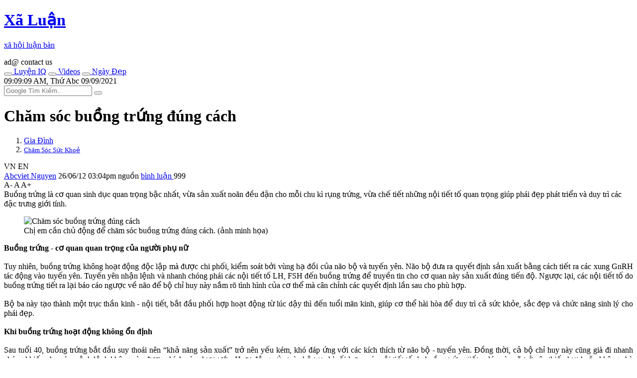

--- FILE ---
content_type: text/html; charset=UTF-8
request_url: https://www.xaluan.com/modules.php?name=News&file=article&sid=419019
body_size: 9756
content:
<!DOCTYPE html>
<!--[if IE 8 ]><html class="ie ie8" lang="vi_VN"> <![endif]-->
<!--[if (gte IE 9)|!(IE)]><!-->
<html itemscope itemtype="http://schema.org/NewsArticle" itemid="https://www.xaluannews.com/modules.php?name=News&file=article&sid=419019" xmlns="http://www.w3.org/1999/xhtml" xmlns:og="http://opengraphprotocol.org/schema/" xmlns:fb="http://www.facebook.com/2008/fbml" lang="vi_VN">
<!--<![endif]-->
<head prefix="og: http://ogp.me/ns# fb: http://ogp.me/ns/fb# article: http://ogp.me/ns/article#">
<meta name="viewport" content="width=device-width, initial-scale=1.0, minimum-scale=1.0, maximum-scale=5.0"/>
<meta charset="UTF-8"/>
<meta name="theme-color" content="#EA3328">
<meta http-equiv="audience" content="General">
<meta http-equiv="cache-control" content="public">
<meta http-equiv="x-dns-prefetch-control" content="on">
<meta http-equiv="X-UA-Compatible" content="IE=edge,chrome=1"/>
<meta name="rating" content="general">
<meta name="distribution" content="global">
<meta name="copyright" content="Copyright (c) by XALUAN Tin Nóng">
<meta name="generator" content="XALUAN Tin Nóng Copyright (c) 2006, News and Publisher">

<meta name="verify-v1" content="4oHIHdLOrcICwVRxw+USU+j8C4nSAlZp2KiQU6qH++o="/>
<link rel="alternate" type="application/rss+xml" title="News Feed" href="/Home.rss">
<link rel="manifest" href="/manifest.json">

<meta name="google-play-app" content="app-id=com.xaluanwww">
<link rel="android-touch-icon" href="/mobile/images/apple-touch-icon-precomposed.png"/>

<meta name="apple-itunes-app" content="app-id=452490912" />
<meta name="apple-mobile-web-app-capable" content="yes" />
<link rel="apple-touch-icon" href="/mobile/images/apple-touch-icon-precomposed.png" />
<link rel="apple-touch-icon-precomposed" href="/mobile/images/apple-touch-icon-precomposed.png"/>
<link rel="apple-touch-startup-image" href="/mobile/images/startup.jpg"/>
<link rel="shortcut icon" sizes="16x16" href="/favicon.ico" type="image/x-icon"/>
<link rel="icon" sizes="144x144" href="/xlnews/images/logos/x144.png" type="image/png"/>
<meta http-equiv="refresh" content="10800;url=/" />
<meta name="application-name" content="XãLuận News"/>
<meta name="msapplication-TileImage" content="/xlnews/images/logos/x144.png"/>
<meta name="msapplciation-starturl" content="https://www.xaluannews.com">
<meta name="msapplication-config" content="/mobile/images/wintiles/browserconfig.xml"/>

<meta property="fb:app_id" content="1658659817638345" />

<meta itemprop="author" name="author" content="XALUAN Tin Nóng">
<meta property="og:site_name" content="XALUAN Tin Nóng" itemprop="sourceOrganization" name="source" />

<meta name="robots" content="index, follow" />
<meta name="revisit-after" content="270 days" />
<meta name="keywords" content="Chăm sóc buồng trứng đúng cách" />
<meta name="description" itemprop="description" property="og:description" content="Buồng trứng là cơ quan sin‌ּh dụ‌ּc quan trọng bậc nhất, vừa sản xuất noãn đều đặn cho mỗi chu kì rụng trứng, vừa chế tiết những nội tiết tố quan trọng giúp phái đẹp phát triển và duy trì các đặc trưng giới tính." />
<meta name="pubdate" itemprop="datePublished" property="og:published_time" content="2012-06-26T08:04:01+00:00"/>
<meta itemprop="genre" name="medium" content="News" />
<meta itemprop="identifier" name="articleid" content="419019" />
<meta itemprop="alternativeHeadline" name="hdl_p" content="Chăm sóc buồng trứng đúng cách. Chăm Sóc Sức Khoẻ" />
<meta itemprop="mainEntityOfPage" content="https://www.xaluannews.com/modules.php?name=News&file=article&sid=419019" />
<meta itemprop="image" content="https://www.xaluannews.com/images/news/Image/2012/06/26/14fe96cf1d7e04.img.jpg"></meta> 
<meta itemprop="dateModified" content="2012-06-26T08:04:01+00:00" />	
<meta property="og:locale" content="vi_VN" />
<meta property="og:type" content="article" />
<meta property="og:title" content="Chăm sóc buồng trứng đúng cách">
<meta property="og:image" name="xlarge" content="https://www.xaluannews.com/images/news/Image/2012/06/26/14fe96cf1d7e04.img.jpg" />
<meta property="og:url" itemprop="url" content="https://www.xaluannews.com/modules.php?name=News&file=article&sid=419019" />
<meta property="article:publisher" content="https://www.facebook.com/102479877767483" />
<meta property="article:author" content="https://www.facebook.com/102479877767483" />
<meta property="article:section" content="Gia Đình">
<meta property="article:section2" content="Chăm Sóc Sức Khoẻ">
<meta property="article:published_time" content="2012-06-26T08:04:01+00:00" />
<meta property="article:modified_time" content="2012-06-26T08:04:01+00:00" />
<link rel="shortlink" href="https://www.xaluannews.com/article/419019/" />
<link rel="canonical" href="https://www.xaluannews.com/modules.php?name=News&file=article&sid=419019" />
<title>Chăm sóc buồng trứng đúng cách</title>

<script type="application/ld+json">{"@context": "https://schema.org",  "@type": "NewsArticle",  "mainEntityOfPage": {"@type": "WebPage", "@id": "https://www.xaluannews.com/modules.php?name=News&file=article&sid=419019"}, 
	"headline":"Chăm sóc buồng trứng đúng cách", "url":"https://www.xaluannews.com/modules.php?name=News&file=article&sid=419019", 
	"image":{"@type":"ImageObject", "url":"https://www.xaluannews.com/images/news/Image/2012/06/26/14fe96cf1d7e04.img.jpg"},
	"dateCreated":"2012-06-26T08:04:01+00:00", "datePublished": "2012-06-26T08:04:01+00:00",  "dateModified": "2012-06-26T08:04:01+00:00",
	"author": {"@type": "Person", "name": "Abcviet Nguyễn"},
	"publisher": {"@type": "Organization", "name": "XALUAN Tin Nóng", "legalName" : "Xã Luận News", "url":"https://www.xaluannews.com", "foundingDate": "2006", "founders": [ { "@type": "Person", "name": "Ben NGUYEN" }],
    "logo": {"@type": "ImageObject", "url": "https://www.xaluannews.com/images/logo192x192.png"}},
	"description": "Buồng trứng là cơ quan sin‌ּh dụ‌ּc quan trọng bậc nhất, vừa sản xuất noãn đều đặn cho mỗi chu kì rụng trứng, vừa chế tiết những nội tiết tố quan trọng giúp phái đẹp phát triển và duy trì các đặc trưng giới tính. "}
</script>

<link rel="dns-prefetch" href="https://www.google-analytics.com" crossorigin="anonymous">
<link rel="preconnect" href="https://fonts.googleapis.com" crossorigin>
<link rel="preconnect" href="https://fonts.gstatic.com" crossorigin>
<link rel="dns-prefetch" href="https://cdn.xaluannews.com" crossorigin="anonymous">
<link rel="preload" as="font" type="font/ttf" href="https://cdn.xaluannews.com/xlnews/css/fonts/fontawesome/fonts/Font-Awesome.ttf" crossorigin>
<link rel="preload" as="font" type="font/ttf" href="https://fonts.gstatic.com/s/robotoslab/v23/BngMUXZYTXPIvIBgJJSb6ufC5qW54A.woff2" crossorigin>
<link rel="preload" as="font" type="font/ttf" href="https://fonts.gstatic.com/s/robotoslab/v23/BngMUXZYTXPIvIBgJJSb6ufD5qW54A.woff2" crossorigin>
<link rel="preload" as="font" type="font/ttf" href="https://fonts.gstatic.com/s/robotoslab/v23/BngMUXZYTXPIvIBgJJSb6ufN5qU.woff2" crossorigin>
<link rel="stylesheet" type="text/css" href="https://cdn.xaluannews.com/xlnews/css/styles.bs.ws.min.04.css">
<script async src="https://www.googletagmanager.com/gtag/js?id=G-XYRDSY1783"></script>
<script>
	window.dataLayer = window.dataLayer || [];
	function gtag(){dataLayer.push(arguments);}
	gtag("js", new Date());
	gtag("config", "G-XYRDSY1783");
</script>

<script>var xlArticle = {sid:419019, topicid:36, catid:10, aid:"Abcviet", time:"2012-06-26 15:04:01", counter:93, type:0, media:0, censor:1, noads:true};
var sourcewlist = "eva.vn "; var source_url = "";
</script>
<meta name="meclound" content="mcloffads" />
<script>var noadspage=true;</script>
<script src="https://cdn.xaluannews.com/xlnews/js/jquery.bootstrap.main.js" id="jquerybootstrap"></script>
</head>
<body class="bg-white">
	<header class="xl-header-fixed col-sm-12 col-lg-2 float-left fixed-top">

		<!-- Start: Xl header logo  -->   
		<div class="xl-header-logo-row desktop-logo">
			<div class="header-logo font-logo">
				<a href="/">				
					<h1 class="text-logo font-weight-bold text-center m-0">Xã Luận</h1>
					<p class="slogan text-center font-weight-bold text-dark mb-0">xã hội luận bàn</p>
				</a>
			</div>
		</div><!-- End: Xl header logo  --> 

		<!-- Start: Header mobile  -->
		<div id="menu-header-mobi" class="xl-header-mobile">
			
		</div><script>menuHeaderMobi();</script><!-- End: Header mobile  -->	

		<!-- Start: Header main menu -->
		<div class="sidebar-main-menu h-100">
            <!-- Start: Category nav -->
			<nav id="menu-main-side" class="category-nav primary-nav overflow-auto h-100 pb-4">
				
            </nav><script>menuMainSide();</script><!-- End: Category nav -->
        </div><!-- End: Header main menu -->
	</header>

	<!-- Start: Xl Site header  -->  
	<div class="xl-site-header col-sm-12 col-lg-10 float-lg-right mb-3 clearfix border-primary notranslate" translate="no">

        <!-- Start: Site ads header -->   
		<div class="section-ads row py-2 mt-5 mt-lg-0">
			<section class="text-center w-100 clearfix" id="adheader">
ad@ contact us	    	</section>
		</div><!-- End: Site ads header -->   
        
        <!-- Start: Xl header content  -->   
		<div class="xl-header-content d-flex py-2">

            <!-- Start: Top new host -->
        	<div class="top-new-host flex-grow-1 d-lg-flex">
        		<div class="menu-horizontal d-flex justify-content-center text-uppercase font-weight-bold">
            		<a href="/pages.php?p=game" class="link-term float-left mr-3" data-tooltip="on" title="Chơi game rèn trí não!"><button aria-label="IQ Games" class="btn btn-light btn-circle rounded-circle mr-1"><i class="fas fa-user-graduate text-danger"></i></button>
					 Luyện IQ</a>
            		<a href="/pages.php?p=vid" class="link-term float-left mr-3" data-tooltip="on" title="Những videos clip hay nhất hôm nay"><button aria-label="Popular Videos" class="btn btn-light btn-circle rounded-circle mr-1"><i class="fas fa-video text-info"></i></button>
					 Videos</a>
            		<a href="#xl-modaldate" class="link-term float-left mr-3" id="xl-modaldate" data-toggle="modal" data-target="#modalTemplate" data-tooltip="on" title="Lịch Âm, Tìm ngày đẹp, Ngày lễ, Giờ đẹp"><button aria-label="Lunar Calendar" class="btn btn-light btn-circle rounded-circle mr-1"><i class="fas fa-calendar-alt text-success"></i></button>
					 Ngày Đẹp</a>
            	</div>
        	</div><!-- End: Top new host -->

            <!-- Start: Xl header right  -->    
            <div class="xl-header-right d-none d-lg-flex">
            	<div class="xl-today float-left d-none d-xl-block">
            		<i class="fas fa-alarm"></i><div id="XlClock" class="XlClock">09:09:09 AM, Thứ Abc 09/09/2021</div>
            	</div>

            	<div class="xl-search-form float-right of-hidden" itemscope itemtype="http://schema.org/WebSite">
					<meta itemprop="url" content="https://www.xaluannews.com"/>					
					<form itemprop="potentialAction" itemscope itemtype="http://schema.org/SearchAction" action="/search.php" target="_blank" style="height: 100%;">
						<meta itemprop="target" content="https://www.xaluannews.com/search.php?q={q}"/>
						<input type="hidden" value="010476972283472804637:tnoe_pa9f4e" name="cx"> 
						<input type="hidden" value="UTF-8" name="ie">
						<input type="hidden" value="FORID:10" name="cof">
						<input itemprop="query-input" type="text" placeholder="Google Tìm Kiếm.." name="q" required>
						<button class="bt-search" type="submit" name="sa"><i class="fas fa-search"></i></button>
					</form>
				</div>
            </div><!-- End: Xlheader right  -->   
		</div><!-- End: Xl header content  -->   
        
        <!-- Start: weather new  -->    
		<div id="menu-header-weather" class="xl-weather-new float-left mt-1 border-primary">
			
		</div><script>menuHeaderWeather();</script><!-- End: weather new  -->
	</div><!-- End: Xl Site header  --> 

	<section id="alertmessage" class="alertmessage col-sm-12 col-lg-10 float-lg-right clearfix"></section>
	
	<!-- Start: Xl main wrapper  -->  
    <div class="xl-main-wrapper col-sm-12 col-lg-10 float-right">
        
        <!-- Start: Xl main content  -->  
    	<div class="main-content row" id="mainContent">
		
			<!-- Start: xl big module main -->
    		<div class="xl-block-main col-12 col-lg xl-lg-w70 clearfix">
                <!-- Start: Post entry title -->	
				<h1 class="entry-title mb-3 clearfix" itemprop="headline">Chăm sóc buồng trứng đúng cách</h1><!-- End: Post entry title -->	
				
				
                <!--Start: Breadcrumb -->
				<nav aria-label="breadcrumb" class="clearfix pb-2 row align-items-end">
				  <ol class="breadcrumb bg-none py-0 my-0 pr-0 col-10 col-md-6">
					<li class="breadcrumb-item"><a href="/modules.php?name=News&file=category&catid=10" class="text-uppercase font-weight-bold">Gia Đình</a></li>
					<li class="breadcrumb-item" aria-current="page"><small><a href="/modules.php?name=News&file=topic&topicid=36" class="text-uppercase font-weight-bold">Chăm Sóc Sức Khoẻ</a></small></li>
				  </ol>
				  <div id="google_translate_toggle" class="py-0 my-0 pl-0 col-2 col-md-6 text-right font-weight-bold text-secondary" style="cursor: pointer;"><span class="xl-xs-dnone">VN </span><i class="fas fa-headphones"> </i><span> EN </span></div>
				  
				</nav><!--End: Breadcrumb -->
				
                <!-- Start: Details meta -->	 
                <div class="details-meta py-2 border-top border-bottom w-100 mb-3 clearfix">
                    <!-- Start: Meta left -->	
					<div class="meta-left float-left">
						<span class="xl-xs-dnone">
							<i class="fas fa-user-graduate mx-1"></i><a href="#author/Abcviet">Abcviet Nguyen</a> 
						</span>
						<i class="fas fa-pen-alt mx-1"></i>
						<time datetime="2012-06-26T08:04:01+00:00" class="mr-2">26/06/12 03:04pm </time>
						<!--googleoff: index-->
						<span class="source xl-xs-dnone"><span style="" class="sourcewlist pr-2 text-lowercase"><i class="fas fa-link"></i> nguồn</span></span>
						<a href="javascript:$('html,body').animate({scrollTop: $('#xlcomments_gr').offset().top},'medium');" class="comment xl-xs-dnone">
							<i class="fas fa-facebook-official text-primary"></i> 
							<!-- <span class="fb-comments-count soccial_act" data-href="https://www.xaluannews.com/modules.php?name=News&file=article&sid=419019">..</span>-->
							bình luận
						</a><!--googleon: index-->
						<i class="fas fa-book-reader ml-1 text-primary"></i> <span id="onlinecounter" class="btn badge badge-pill badge-warning">999</span>
					</div><!-- End: Meta left -->		

                    <!-- End: Post font size -->	
					<div class="post-font-size float-right">
						<span class="jfontsize-button font-weight-bold" id="jfontsize-minus" style="cursor: pointer;">A-</span>
						<span class="jfontsize-button font-weight-bold" id="jfontsize-default" style="cursor: pointer;">A </span>
						<span class="jfontsize-button font-weight-bold" id="jfontsize-plus" style="cursor: pointer;">A+</span>
					</div><!-- End: Post font size-->	
				</div><!-- End: Details meta -->
					
				<!-- Start: xl rw -->	 
				<div class="xl-rw-post jfontsizect clearfix" itemprop="articleBody">

					<!-- Start: Home-text -->
					<div class="xl-home-text text-justify mb-4 one-letter-primary" id="home-text">
                        Buồng trứng là cơ quan sin‌ּh dụ‌ּc quan trọng bậc nhất, vừa sản xuất noãn đều đặn cho mỗi chu kì rụng trứng, vừa chế tiết những nội tiết tố quan trọng giúp phái đẹp phát triển và duy trì các đặc trưng giới tính.
					</div><!-- End: Home-text -->
					
					<!-- Start: Home-image -->
					<figure class="figure d-block text-center" id="home-image">
			<img src="https://cdn.xaluannews.com/images/news/Image/2012/06/26/14fe96cf1d7e04.img.jpg" class="figure-img img-fluid mb-2" alt="Chăm sóc buồng trứng đúng cách" width="480" height="319" loading="lazy" id="home-img">
			<figcaption class="figure-caption text-dark"><i class="fas fa-camera"></i>  Chị em cần chủ động để chăm sóc buồng trứng đúng cách. (ảnh minh họa)</figcaption>
		</figure><!-- End: Home-image -->
					
					<section class="section-ads row clearfix mb-3" id="adarticle_underimg">
						<div class="text-center mx-auto w-100">
						</div>
					</section>

										
					<!-- Start: Body-text -->
					<div class="xl-body-text" id="body-text">
						<p style="text-align: justify;"><strong>Buồng trứng - cơ quan quan trọng của người phụ nữ</strong><br> <br> Tuy nhiên, buồng trứng không hoạt động độc lập mà được chi phối, kiểm  soát bởi vùng hạ đồi của não bộ và tuyến yên. Não bộ đưa ra quyết định  sản xuất bằng cách tiết ra các xung GnRH tác động vào tuyến yên. Tuyến  yên nhận lệnh và nhanh chóng phái các nội tiết tố LH, FSH đến buồng  trứng để truyền tin cho cơ quan này sản xuất đúng tiến độ. Ngược lại,  các nội tiết tố do buồng trứng tiết ra lại báo cáo ngược về não để bộ  chỉ huy này nắm rõ tình hình của c‌ơ th‌ể mà cân chỉnh các quyết định lần  sau cho phù hợp.<br> <br> Bộ ba này tạo thành một trục thần kinh - nội tiết, bắt đầu phối hợp hoạt  động từ lúc dậ‌y th‌ì đến tuổi mãn kinh, giúp c‌ơ th‌ể hài hòa để duy trì  cả sức khỏe, sắc đẹp và chức năng sin‌ּh l‌ּý cho phái đẹp.<br> <strong><br> Khi buồng trứng hoạt động không ổn định</strong><br> <br> Sau tuổi 40, buồng trứng bắt đầu suy thoái nên “khả năng sản xuất” trở  nên yếu kém, khó đáp ứng với các kíc‌h thí‌ch từ não bộ - tuyến yên. Đồng  thời, cả bộ chỉ huy này cũng già đi nhanh chóng khiến cho các mệnh lệnh  không còn được chính xác như trước. Hoạt động của toàn hệ trục bị rối  loạn, các nội tiết tố do buồng trứng tiết ra lúc này sẽ trở nên thiếu  hụt hoặc không phù hợp với nhu cầu thực tế của c‌ơ th‌ể.<br> <br> Hậu quả là những cơn bốc hỏa, vã mồ hôi về đêm xuất hiện thường xuyên khiến phụ nữ  mất ngủ, lo lắng không yên. Chị em dễ bị kích động nhưng lại khó tập  trung tư tưởng, trí nhớ giảm sút. Khả năng hấp thu canxi kém nên dễ  loãng xương, gãy xương, nguy cơ bệnh tim mạch tăng cao do rối loạn các  thành phần cholesterol… Thêm vào đó, sắc đẹp cũng xuống dốc với các nếp  nhăn không ngừng xuất hiện trên da, tóc mỏng rụng, mất dáng do tăng cân,  tích tụ mỡ thừa. Phụ nữ ở tuổi này bỗng nhiên ít quan tâm đến tìn‌ּh dụ‌ּc,  â‌ּm đạ‌ּo khô dẫn đến đau rát khi quan hệ, giảm khả năng sinh sản…<br> <br> Đặc biệt, dưới tác động của môi trường ô nhiễm, lối sống thiếu lành  mạnh, dinh dưỡng không cân đối, stress kéo dài…, nhiều chị em đã gặp  phải tình trạng suy buồng trứng sớm… ngay trong tuổi sinh sản. Nếu không  theo dõi và chăm sóc kịp thời thì hậu quả sẽ rất nghiêm trọng.</p>
<p style="text-align: justify;"><strong>Cần chủ động chăm sóc buồng trứng</strong><br> <br> Người ta rất ít khi quan tâm đến buồng trứng nếu chưa gặp phải các dấu  hiệu bệnh lý. Điều này đồng nghĩa với việc sức khỏe của cơ quan tối quan  trọng này chưa được theo dõi và chăm sóc một cách chu đáo.</p>
<p style="text-align: justify;">Theo các bác sĩ, phái đẹp cần chủ động  hỗ trợ buồng trứng cũng như toàn hệ trục thần kinh nội tiết của mình  hoạt động tốt bằng một số phương pháp sau:<br> <br> - Xây dựng một lối sống lành mạnh với chế độ làm việc và nghỉ ngơi hợp  lý, thường xuyên vận động để rèn luyện c‌ơ th‌ể và tăng sức đề kháng. Giữ  vệ sinh cho vùn‌ּg kí‌ּn, thực hiện tìn‌ּh dụ‌ּc an toàn để tránh viêm nhiễm phụ  khoa.<br> <br> - Có chế độ dinh dưỡng phù hợp và cân đối. Nên ăn nhiều rau quả, ngũ cốc  nguyên hạt, nên chú trọng các thức ăn giàu chất sắt để bù lại lượng sắt  mất đi trong các kì kinh nguyệt, giảm đường, mỡ và muối mặn…<br> <br> - Sử dụng thảo dược thiên nhiên để cung cấp dưỡng chất giúp não bộ,  tuyến yên và buồng trứng duy trì tốt các hoạt động. Xu hướng đang được  thế giới ưa chuộng là Lepidium Meyenii - một thảo dược quý sinh trưởng  trên dãy Andes, được người Inca sử dụng và truyền tụng từ hơn 2.000 năm  qua.<br> <br> - Đặc biệt, khi xuất hiện các dấu hiệu bất thường như rối loạn kinh  nguyệt thường xuyên, cần nhanh chóng đi khám để nhận biết sớm và điều  trị.</p>

					</div><!-- End: Body-text -->
					
					<!-- Start: Article Source -->
					<div class="article-source flex-s-s mb-2">
						<span class="f1-s-12 mr-2"><a class="text-dark" href="//www.xaluan.com/modules.php?name=News&file=article&sid=419019">Nguồn Tin:</a></span> <!--googleoff: index--><span style="" class="sourcewlist text-lowercase"></span>
						<div id="xllike2" class="fb-like float-right" data-href="" data-width="120" data-layout="button_count" data-action="like" data-size="large" data-share="false"></div><!--googleon: index-->
					</div><!-- End: Article Source -->     
				</div>  

				<section class="section-ads row clearfix mb-3"id="adarticle_end">
					<div class="text-center mx-auto w-100">
					</div>
				</section>

				
				<!-- Start: Like share bottom -->	
				<div class="details-meta clearfix w-100 mb-4" id="nav-like-share">
					<!--A2HS-button-->
					<!--NAV-button-group-->
				</div><!-- End: Like share bottom -->
				
				<!-- Start: Posts same topic -->
				<div class="xl-related-news-post w-100 mb-2 clearfix hover-text-primary">
					<div class="header-title position-relative mb-3 text-uppercase text-center text-md-left">
						<a class="position-relative bg-white px-1 pl-md-0 pr-md-3 text-primary" href="/modules.php?name=News&file=topic&topicid=36">MỚI: Chăm Sóc Sức Khoẻ</a>
					</div>

					<div class="row" id="pass-articles-list">
						 <!-- Start: post item-->	
					    <article class="post-item col-sm-6 mb-2 xl-has-img">
					    	<a href="/modules.php?name=News&file=article&sid=418965" class="d-block h-100">
								<figure class="w-img100 float-right ml-3 mr-0 float-sm-left ml-sm-0 mr-sm-3 mb-1 ripple">
									<span class="post-thumbnail d-block overflow-hidden position-relative">
										<img loading="lazy" class="lazyload" data-src="https://cdn.xaluannews.com/images/news/Image/2012/06/26/small_64fe96158922ec.img.jpg" src="/xlnews/images/1x1.png">
									</span>
								</figure>
								
								<h5 class="post-title mb-2 xl-text-cut3">
									“Chiến thuật” giữ gìn phong độ mùa Euro
								</h5>
							</a>	
					    </article><!-- End: post item--><!-- Start: post item-->	
					    <article class="post-item col-sm-6 mb-2 xl-has-img">
					    	<a href="/modules.php?name=News&file=article&sid=418956" class="d-block h-100">
								<figure class="w-img100 float-right ml-3 mr-0 float-sm-left ml-sm-0 mr-sm-3 mb-1 ripple">
									<span class="post-thumbnail d-block overflow-hidden position-relative">
										<img loading="lazy" class="lazyload" data-src="https://cdn.xaluannews.com/images/news/Image/2012/06/26/small_44fe95fadbed0d.img.jpg" src="/xlnews/images/1x1.png">
									</span>
								</figure>
								
							<div class="meta-top">
								<span class="px-2 bg-danger text-white float-left position-relative d-table mr-2">
									<i class="fas fa-bg-pulse fa-pulse mr-1"></i>Hot
								</span>
								<i class="fas fa-fire mr-1 text-danger"></i>
							</div>
								<h5 class="post-title mb-2 xl-text-cut3">
									Cách phòng ngừa đột quỵ ngày nắng nóng
								</h5>
							</a>	
					    </article><!-- End: post item--><!-- Start: post item-->	
					    <article class="post-item col-sm-6 mb-2 xl-has-img">
					    	<a href="/modules.php?name=News&file=article&sid=418948" class="d-block h-100">
								<figure class="w-img100 float-right ml-3 mr-0 float-sm-left ml-sm-0 mr-sm-3 mb-1 ripple">
									<span class="post-thumbnail d-block overflow-hidden position-relative">
										<img loading="lazy" class="lazyload" data-src="https://cdn.xaluannews.com/images/news/Image/2012/06/26/small_74fe95e0d65f77.img.jpg" src="/xlnews/images/1x1.png">
									</span>
								</figure>
								
								<h5 class="post-title mb-2 xl-text-cut3">
									Triệu chứng phổ biến khi bị dị ứng thực phẩm
								</h5>
							</a>	
					    </article><!-- End: post item--><!-- Start: post item-->	
					    <article class="post-item col-sm-6 mb-2 xl-has-img">
					    	<a href="/modules.php?name=News&file=article&sid=418894" class="d-block h-100" id="navnextpostUrl">
								<figure class="w-img100 float-right ml-3 mr-0 float-sm-left ml-sm-0 mr-sm-3 mb-1 ripple">
									<span class="post-thumbnail d-block overflow-hidden position-relative">
										<img loading="lazy" class="lazyload" data-src="https://cdn.xaluannews.com/images/news/Image/2012/06/26/small_74fe9332e0b04f.img.jpg" src="/xlnews/images/1x1.png">
									</span>
								</figure>
								
								<h5 class="post-title mb-2 xl-text-cut3">
									Những yếu tố quyết định tuổi thọ
								</h5>
							</a>	
					    </article><!-- End: post item-->					</div>
				</div><!-- End: Posts same topic -->

				<!-- Start: Leave a comment -->
				<div id="xlcomments_gr" class="leave-comment w-100 mb-3 clearfix">
					<div class="pb-3">
						<button type="button" aria-label="Send Smg" class="btn btn-primary btn-sm float-right ml-1" style="font-size: 75%;font-weight: bold;" onclick="sendMessenger(window.location.href);"><i class="fas fa-comment text-white"></i> Gửi Msg</button> 
						<div id="xllike" class="fb-like float-right" data-href="" data-width="160" data-layout="button_count" data-action="like" data-size="large" data-share="true"></div>
					</div>
										<div id="xlcomments" class="fb-comments w-100" data-href="https://xaluan.com/modules.php?name=News&file=article&sid=419019" data-width="100%" data-numposts="5"></div>
									</div><!-- End: Leave a comment -->
				
				<section class="section-ads row clearfix mb-3" id="adarticle_footer">
					<div class="text-center mx-auto w-100">
contact@					</div>
				</section>

				<!-- Start: Posts same category -->
				<div class="posts-same-category clearfix w-100 mb-3 hover-text-primary">

					<div class="header-title position-relative mb-3 mt-4 text-uppercase text-center text-md-left">
						<a class="position-relative bg-white px-1 pl-md-0 pr-md-3 text-primary" href="/modules.php?name=News&file=category&catid=10">
						HOT: Gia Đình : 26/06/2012</a>
					</div>
					<!-- Start: category post -->  
					<div class="category-post mb-3 row">
					<!-- Start: first category post -->  
							
							<!-- Start: post item-->	
						    <article class="post-item col-6 col-sm-3 mb-3">
						    	<a href="/modules.php?name=News&file=article&sid=418929" class="d-table h-100">
									<figure class="post-thumbnail overflow-hidden position-relative mb-3 ripple">
										<img loading="lazy" class="lazyload" data-src="https://cdn.xaluannews.com/images/news/Image/2012/06/26/small_34fe958f6aac4a.img.jpg">
									</figure>
									<h5 class="post-title"><span class="position-relative text-danger"><i class="fas fa-bg-pulse fa-bell mt-n1 ml-1"></i></span> 
										Làm "chuyện ấy" khi đang ly thân<i class="fas fa-paperclip text-warning small ml-1"></i>
									</h5>
								</a>	
	                        </article><!-- End: post item-->
	
							<!-- Start: post item-->	
						    <article class="post-item col-6 col-sm-3 mb-3">
						    	<a href="/modules.php?name=News&file=article&sid=418592" class="d-table h-100">
									<figure class="post-thumbnail overflow-hidden position-relative mb-3 ripple">
										<img loading="lazy" class="lazyload" data-src="https://cdn.xaluannews.com/images/news/Image/2012/06/26/small_74fe8f2498bcd6.img.jpg">
									</figure>
									<h5 class="post-title"> 
										Thai nhi đạp nhiều là bé khỏe mạnh?
									</h5>
								</a>	
	                        </article><!-- End: post item-->
	
							<!-- Start: post item-->	
						    <article class="post-item col-6 col-sm-3 mb-3">
						    	<a href="/modules.php?name=News&file=article&sid=419066" class="d-table h-100">
									<figure class="post-thumbnail overflow-hidden position-relative mb-3 ripple">
										<img loading="lazy" class="lazyload" data-src="https://cdn.xaluannews.com/images/news/Image/2012/06/26/small_14fe97af79b74b.img.jpg">
									</figure>
									<h5 class="post-title"> 
										Thời điểm "quan hệ" dễ đậu thai
									</h5>
								</a>	
	                        </article><!-- End: post item-->
	
							<!-- Start: post item-->	
						    <article class="post-item col-6 col-sm-3 mb-3">
						    	<a href="/modules.php?name=News&file=article&sid=419162" class="d-table h-100">
									<figure class="post-thumbnail overflow-hidden position-relative mb-3 ripple">
										<img loading="lazy" class="lazyload" data-src="https://cdn.xaluannews.com/images/news/Image/2012/06/26/small_44fe998cae0e49.img.jpg">
									</figure>
									<h5 class="post-title"> 
										Ngứa ‘vùng kín’ khi bầu bí làm thế nào?
									</h5>
								</a>	
	                        </article><!-- End: post item-->
						</div><!-- End: category post -->     
				</div><!-- End: Posts same category --> 

    		</div><!-- End: xl big module main -->

			<!-- Start: Module sidebar -->
			<div class="xl-module-sidebar col-12 col-lg-auto xl-lg-w30 h-auto">

				<!-- Start: xl ads fixed -->
				<section class="section-ads mb-2" id="adright_fixed">
					<div class="text-center mx-auto ads-aside-300 clearfix">
<!--AdRight_Fixed_bk-->					</div>
				</section><!-- End: xl ads fixed -->

				<!-- Start: xl ads sticky -->
				<div class="xl-sidebar-fixed mb-3">
					<div class="header-title position-relative text-uppercase mb-2 text-primary">
						<span class="position-relative font-weight-bold bg-white pr-3">Video và Bài nổi bật</span>
					</div>
					
					<section class="section-ads" id="adright_sticky">
						<div class="text-center clearfix ads-aside-300">
<!--AdRight_Sticky_bk-->						</div>
					</section>
				</div><!-- End: xl ads sticky -->

			</div><!-- End: Module sidebar -->
			
		</div><!-- End: Xl main content  -->
	</div><!-- End: Xl main wrapper  -->  



	<!-- Start: Ads end page -->
	<div class="col-sm-12 col-lg-10 float-right">
		<section class="section-ads row py-2 text-center" id="adendpage">
						</section>
	</div><!-- End: Ads end page -->
	
	<!-- Start: Footer -->
	<footer id="footer" class="col-sm-12 col-lg-10 mb-5 float-right">
	</footer><script>menuFooter();</script><!-- End: Footer -->
	
	<!-- Start: Button show menu -->
	<div class="btn-menu-bottom" id="menu-main">
		<span class="fas fa-bars btn-menu-symbol"></span>
	</div><!-- End: Button show menu -->

	<!--Start: Social share -->
	<div class="btn-social-share bg-primary" id="menu-share">
		<span class="fas fa-podcast btn-menu-symbol"></span>
	</div><!--End: Social share -->
	
	<!--Start: Back to last page -->
	<div class="btn-back-to-last d-none" id="menu-goback">
		<span class="fas fa-arrow-circle-left btn-menu-symbol" id="menu-goback-icon"></span>
	</div><!--End: Back last page -->

	<!--Start: Back to top -->
	<div class="btn-back-to-top" id="menu-gotop">
		<span class="fas fa-arrow-circle-down btn-menu-symbol" id="menu-gotop-icon"></span>
	</div><!--End: Back to top -->

	<!--Start: foot script-->
	<section id="scriptholder">

		<!--<script type="text/javascript" src="https://cdn.xaluannews.com/js/xlanalytics.js" async></script>-->
		<!--No Ads and Vid for Bots or off video meme-->
<!--crawler-->	
	</section><!--End: foot script-->
	
<script defer src="https://static.cloudflareinsights.com/beacon.min.js/vcd15cbe7772f49c399c6a5babf22c1241717689176015" integrity="sha512-ZpsOmlRQV6y907TI0dKBHq9Md29nnaEIPlkf84rnaERnq6zvWvPUqr2ft8M1aS28oN72PdrCzSjY4U6VaAw1EQ==" data-cf-beacon='{"version":"2024.11.0","token":"64be300e2c1e4af7a2c2e1babe846272","r":1,"server_timing":{"name":{"cfCacheStatus":true,"cfEdge":true,"cfExtPri":true,"cfL4":true,"cfOrigin":true,"cfSpeedBrain":true},"location_startswith":null}}' crossorigin="anonymous"></script>
</body>
</html>
<!-- page created in 0.71 giây--><!--cached at:06 01 2026 05:11:19 about 2592000 seconds, as 720 hours for: /modules.php?name=News&file=article&sid=419019--><!-- Now qc full: 0 ; max load: 10 ; curentload: 3.83 -->